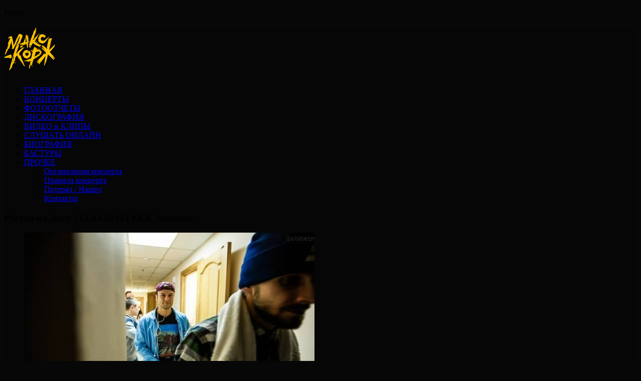

--- FILE ---
content_type: text/html; charset=UTF-8
request_url: https://maxkorzh.by/galleries/rostov-13-03-2015/
body_size: 11096
content:
<!DOCTYPE html>
<html dir="ltr" lang="ru-RU" prefix="og: https://ogp.me/ns#">
<head>
	<meta charset="UTF-8">
	<meta name="viewport" content="width=device-width, initial-scale=1, maximum-scale=1">
	<title>Ростов-на-Дону | 13.03.2015 | КСК Экспресс | maxkorzh.by</title>
	<style>img:is([sizes="auto" i], [sizes^="auto," i]) { contain-intrinsic-size: 3000px 1500px }</style>
	
		<!-- All in One SEO 4.9.3 - aioseo.com -->
	<meta name="robots" content="max-image-preview:large" />
	<meta name="google-site-verification" content="google8d5a06408c33e27b" />
	<meta name="yandex-verification" content="fb249e64ecc4a115" />
	<link rel="canonical" href="https://maxkorzh.by/galleries/rostov-13-03-2015/" />
	<meta name="generator" content="All in One SEO (AIOSEO) 4.9.3" />
		<meta property="og:locale" content="ru_RU" />
		<meta property="og:site_name" content="maxkorzh.by" />
		<meta property="og:type" content="article" />
		<meta property="og:title" content="Ростов-на-Дону | 13.03.2015 | КСК Экспресс | maxkorzh.by" />
		<meta property="og:url" content="https://maxkorzh.by/galleries/rostov-13-03-2015/" />
		<meta property="fb:app_id" content="797892056972593" />
		<meta property="fb:admins" content="1515976668616522" />
		<meta property="og:image" content="https://maxkorzh.by/wp-content/uploads/2015/04/rostov-13.03.2015-65.jpg" />
		<meta property="og:image:secure_url" content="https://maxkorzh.by/wp-content/uploads/2015/04/rostov-13.03.2015-65.jpg" />
		<meta property="og:image:width" content="750" />
		<meta property="og:image:height" content="422" />
		<meta property="article:published_time" content="2015-04-17T17:17:34+00:00" />
		<meta property="article:modified_time" content="2015-04-17T17:17:49+00:00" />
		<meta property="article:publisher" content="https://www.facebook.com/maxkorzhmus" />
		<meta name="twitter:card" content="summary" />
		<meta name="twitter:site" content="@maxkorzh_by" />
		<meta name="twitter:title" content="Ростов-на-Дону | 13.03.2015 | КСК Экспресс | maxkorzh.by" />
		<meta name="twitter:image" content="https://maxkorzh.by/wp-content/uploads/2015/04/rostov-13.03.2015-65.jpg" />
		<script type="application/ld+json" class="aioseo-schema">
			{"@context":"https:\/\/schema.org","@graph":[{"@type":"BreadcrumbList","@id":"https:\/\/maxkorzh.by\/galleries\/rostov-13-03-2015\/#breadcrumblist","itemListElement":[{"@type":"ListItem","@id":"https:\/\/maxkorzh.by#listItem","position":1,"name":"Home","item":"https:\/\/maxkorzh.by","nextItem":{"@type":"ListItem","@id":"https:\/\/maxkorzh.by\/galleries\/#listItem","name":"Galleries"}},{"@type":"ListItem","@id":"https:\/\/maxkorzh.by\/galleries\/#listItem","position":2,"name":"Galleries","item":"https:\/\/maxkorzh.by\/galleries\/","nextItem":{"@type":"ListItem","@id":"https:\/\/maxkorzh.by\/gallery-category\/russia\/#listItem","name":"\u0420\u043e\u0441\u0441\u0438\u044f"},"previousItem":{"@type":"ListItem","@id":"https:\/\/maxkorzh.by#listItem","name":"Home"}},{"@type":"ListItem","@id":"https:\/\/maxkorzh.by\/gallery-category\/russia\/#listItem","position":3,"name":"\u0420\u043e\u0441\u0441\u0438\u044f","item":"https:\/\/maxkorzh.by\/gallery-category\/russia\/","nextItem":{"@type":"ListItem","@id":"https:\/\/maxkorzh.by\/galleries\/rostov-13-03-2015\/#listItem","name":"\u0420\u043e\u0441\u0442\u043e\u0432-\u043d\u0430-\u0414\u043e\u043d\u0443 | 13.03.2015 | \u041a\u0421\u041a \u042d\u043a\u0441\u043f\u0440\u0435\u0441\u0441"},"previousItem":{"@type":"ListItem","@id":"https:\/\/maxkorzh.by\/galleries\/#listItem","name":"Galleries"}},{"@type":"ListItem","@id":"https:\/\/maxkorzh.by\/galleries\/rostov-13-03-2015\/#listItem","position":4,"name":"\u0420\u043e\u0441\u0442\u043e\u0432-\u043d\u0430-\u0414\u043e\u043d\u0443 | 13.03.2015 | \u041a\u0421\u041a \u042d\u043a\u0441\u043f\u0440\u0435\u0441\u0441","previousItem":{"@type":"ListItem","@id":"https:\/\/maxkorzh.by\/gallery-category\/russia\/#listItem","name":"\u0420\u043e\u0441\u0441\u0438\u044f"}}]},{"@type":"Organization","@id":"https:\/\/maxkorzh.by\/#organization","name":"maxkorzh.by","url":"https:\/\/maxkorzh.by\/","sameAs":["https:\/\/www.instagram.com\/maxkorzh_by","https:\/\/soundcloud.com\/tsimashei"]},{"@type":"WebPage","@id":"https:\/\/maxkorzh.by\/galleries\/rostov-13-03-2015\/#webpage","url":"https:\/\/maxkorzh.by\/galleries\/rostov-13-03-2015\/","name":"\u0420\u043e\u0441\u0442\u043e\u0432-\u043d\u0430-\u0414\u043e\u043d\u0443 | 13.03.2015 | \u041a\u0421\u041a \u042d\u043a\u0441\u043f\u0440\u0435\u0441\u0441 | maxkorzh.by","inLanguage":"ru-RU","isPartOf":{"@id":"https:\/\/maxkorzh.by\/#website"},"breadcrumb":{"@id":"https:\/\/maxkorzh.by\/galleries\/rostov-13-03-2015\/#breadcrumblist"},"image":{"@type":"ImageObject","url":"https:\/\/maxkorzh.by\/wp-content\/uploads\/2015\/04\/rostov-13.03.2015-65.jpg","@id":"https:\/\/maxkorzh.by\/galleries\/rostov-13-03-2015\/#mainImage","width":750,"height":422},"primaryImageOfPage":{"@id":"https:\/\/maxkorzh.by\/galleries\/rostov-13-03-2015\/#mainImage"},"datePublished":"2015-04-17T17:17:34+03:00","dateModified":"2015-04-17T17:17:49+03:00"},{"@type":"WebSite","@id":"https:\/\/maxkorzh.by\/#website","url":"https:\/\/maxkorzh.by\/","name":"maxkorzh.by","inLanguage":"ru-RU","publisher":{"@id":"https:\/\/maxkorzh.by\/#organization"}}]}
		</script>
		<!-- All in One SEO -->

<link rel='dns-prefetch' href='//maps.googleapis.com' />
<link rel='dns-prefetch' href='//fonts.googleapis.com' />
<script type="text/javascript">
/* <![CDATA[ */
window._wpemojiSettings = {"baseUrl":"https:\/\/s.w.org\/images\/core\/emoji\/16.0.1\/72x72\/","ext":".png","svgUrl":"https:\/\/s.w.org\/images\/core\/emoji\/16.0.1\/svg\/","svgExt":".svg","source":{"concatemoji":"https:\/\/maxkorzh.by\/wp-includes\/js\/wp-emoji-release.min.js?ver=4f178c95a87930cf8257ec77b50611e4"}};
/*! This file is auto-generated */
!function(s,n){var o,i,e;function c(e){try{var t={supportTests:e,timestamp:(new Date).valueOf()};sessionStorage.setItem(o,JSON.stringify(t))}catch(e){}}function p(e,t,n){e.clearRect(0,0,e.canvas.width,e.canvas.height),e.fillText(t,0,0);var t=new Uint32Array(e.getImageData(0,0,e.canvas.width,e.canvas.height).data),a=(e.clearRect(0,0,e.canvas.width,e.canvas.height),e.fillText(n,0,0),new Uint32Array(e.getImageData(0,0,e.canvas.width,e.canvas.height).data));return t.every(function(e,t){return e===a[t]})}function u(e,t){e.clearRect(0,0,e.canvas.width,e.canvas.height),e.fillText(t,0,0);for(var n=e.getImageData(16,16,1,1),a=0;a<n.data.length;a++)if(0!==n.data[a])return!1;return!0}function f(e,t,n,a){switch(t){case"flag":return n(e,"\ud83c\udff3\ufe0f\u200d\u26a7\ufe0f","\ud83c\udff3\ufe0f\u200b\u26a7\ufe0f")?!1:!n(e,"\ud83c\udde8\ud83c\uddf6","\ud83c\udde8\u200b\ud83c\uddf6")&&!n(e,"\ud83c\udff4\udb40\udc67\udb40\udc62\udb40\udc65\udb40\udc6e\udb40\udc67\udb40\udc7f","\ud83c\udff4\u200b\udb40\udc67\u200b\udb40\udc62\u200b\udb40\udc65\u200b\udb40\udc6e\u200b\udb40\udc67\u200b\udb40\udc7f");case"emoji":return!a(e,"\ud83e\udedf")}return!1}function g(e,t,n,a){var r="undefined"!=typeof WorkerGlobalScope&&self instanceof WorkerGlobalScope?new OffscreenCanvas(300,150):s.createElement("canvas"),o=r.getContext("2d",{willReadFrequently:!0}),i=(o.textBaseline="top",o.font="600 32px Arial",{});return e.forEach(function(e){i[e]=t(o,e,n,a)}),i}function t(e){var t=s.createElement("script");t.src=e,t.defer=!0,s.head.appendChild(t)}"undefined"!=typeof Promise&&(o="wpEmojiSettingsSupports",i=["flag","emoji"],n.supports={everything:!0,everythingExceptFlag:!0},e=new Promise(function(e){s.addEventListener("DOMContentLoaded",e,{once:!0})}),new Promise(function(t){var n=function(){try{var e=JSON.parse(sessionStorage.getItem(o));if("object"==typeof e&&"number"==typeof e.timestamp&&(new Date).valueOf()<e.timestamp+604800&&"object"==typeof e.supportTests)return e.supportTests}catch(e){}return null}();if(!n){if("undefined"!=typeof Worker&&"undefined"!=typeof OffscreenCanvas&&"undefined"!=typeof URL&&URL.createObjectURL&&"undefined"!=typeof Blob)try{var e="postMessage("+g.toString()+"("+[JSON.stringify(i),f.toString(),p.toString(),u.toString()].join(",")+"));",a=new Blob([e],{type:"text/javascript"}),r=new Worker(URL.createObjectURL(a),{name:"wpTestEmojiSupports"});return void(r.onmessage=function(e){c(n=e.data),r.terminate(),t(n)})}catch(e){}c(n=g(i,f,p,u))}t(n)}).then(function(e){for(var t in e)n.supports[t]=e[t],n.supports.everything=n.supports.everything&&n.supports[t],"flag"!==t&&(n.supports.everythingExceptFlag=n.supports.everythingExceptFlag&&n.supports[t]);n.supports.everythingExceptFlag=n.supports.everythingExceptFlag&&!n.supports.flag,n.DOMReady=!1,n.readyCallback=function(){n.DOMReady=!0}}).then(function(){return e}).then(function(){var e;n.supports.everything||(n.readyCallback(),(e=n.source||{}).concatemoji?t(e.concatemoji):e.wpemoji&&e.twemoji&&(t(e.twemoji),t(e.wpemoji)))}))}((window,document),window._wpemojiSettings);
/* ]]> */
</script>
<style id='wp-emoji-styles-inline-css' type='text/css'>

	img.wp-smiley, img.emoji {
		display: inline !important;
		border: none !important;
		box-shadow: none !important;
		height: 1em !important;
		width: 1em !important;
		margin: 0 0.07em !important;
		vertical-align: -0.1em !important;
		background: none !important;
		padding: 0 !important;
	}
</style>
<link rel='stylesheet' id='wp-block-library-css' href='https://maxkorzh.by/wp-includes/css/dist/block-library/style.min.css?ver=4f178c95a87930cf8257ec77b50611e4' type='text/css' media='all' />
<style id='classic-theme-styles-inline-css' type='text/css'>
/*! This file is auto-generated */
.wp-block-button__link{color:#fff;background-color:#32373c;border-radius:9999px;box-shadow:none;text-decoration:none;padding:calc(.667em + 2px) calc(1.333em + 2px);font-size:1.125em}.wp-block-file__button{background:#32373c;color:#fff;text-decoration:none}
</style>
<link rel='stylesheet' id='aioseo/css/src/vue/standalone/blocks/table-of-contents/global.scss-css' href='https://maxkorzh.by/wp-content/plugins/all-in-one-seo-pack/dist/Lite/assets/css/table-of-contents/global.e90f6d47.css?ver=4.9.3' type='text/css' media='all' />
<style id='global-styles-inline-css' type='text/css'>
:root{--wp--preset--aspect-ratio--square: 1;--wp--preset--aspect-ratio--4-3: 4/3;--wp--preset--aspect-ratio--3-4: 3/4;--wp--preset--aspect-ratio--3-2: 3/2;--wp--preset--aspect-ratio--2-3: 2/3;--wp--preset--aspect-ratio--16-9: 16/9;--wp--preset--aspect-ratio--9-16: 9/16;--wp--preset--color--black: #000000;--wp--preset--color--cyan-bluish-gray: #abb8c3;--wp--preset--color--white: #ffffff;--wp--preset--color--pale-pink: #f78da7;--wp--preset--color--vivid-red: #cf2e2e;--wp--preset--color--luminous-vivid-orange: #ff6900;--wp--preset--color--luminous-vivid-amber: #fcb900;--wp--preset--color--light-green-cyan: #7bdcb5;--wp--preset--color--vivid-green-cyan: #00d084;--wp--preset--color--pale-cyan-blue: #8ed1fc;--wp--preset--color--vivid-cyan-blue: #0693e3;--wp--preset--color--vivid-purple: #9b51e0;--wp--preset--gradient--vivid-cyan-blue-to-vivid-purple: linear-gradient(135deg,rgba(6,147,227,1) 0%,rgb(155,81,224) 100%);--wp--preset--gradient--light-green-cyan-to-vivid-green-cyan: linear-gradient(135deg,rgb(122,220,180) 0%,rgb(0,208,130) 100%);--wp--preset--gradient--luminous-vivid-amber-to-luminous-vivid-orange: linear-gradient(135deg,rgba(252,185,0,1) 0%,rgba(255,105,0,1) 100%);--wp--preset--gradient--luminous-vivid-orange-to-vivid-red: linear-gradient(135deg,rgba(255,105,0,1) 0%,rgb(207,46,46) 100%);--wp--preset--gradient--very-light-gray-to-cyan-bluish-gray: linear-gradient(135deg,rgb(238,238,238) 0%,rgb(169,184,195) 100%);--wp--preset--gradient--cool-to-warm-spectrum: linear-gradient(135deg,rgb(74,234,220) 0%,rgb(151,120,209) 20%,rgb(207,42,186) 40%,rgb(238,44,130) 60%,rgb(251,105,98) 80%,rgb(254,248,76) 100%);--wp--preset--gradient--blush-light-purple: linear-gradient(135deg,rgb(255,206,236) 0%,rgb(152,150,240) 100%);--wp--preset--gradient--blush-bordeaux: linear-gradient(135deg,rgb(254,205,165) 0%,rgb(254,45,45) 50%,rgb(107,0,62) 100%);--wp--preset--gradient--luminous-dusk: linear-gradient(135deg,rgb(255,203,112) 0%,rgb(199,81,192) 50%,rgb(65,88,208) 100%);--wp--preset--gradient--pale-ocean: linear-gradient(135deg,rgb(255,245,203) 0%,rgb(182,227,212) 50%,rgb(51,167,181) 100%);--wp--preset--gradient--electric-grass: linear-gradient(135deg,rgb(202,248,128) 0%,rgb(113,206,126) 100%);--wp--preset--gradient--midnight: linear-gradient(135deg,rgb(2,3,129) 0%,rgb(40,116,252) 100%);--wp--preset--font-size--small: 13px;--wp--preset--font-size--medium: 20px;--wp--preset--font-size--large: 36px;--wp--preset--font-size--x-large: 42px;--wp--preset--spacing--20: 0.44rem;--wp--preset--spacing--30: 0.67rem;--wp--preset--spacing--40: 1rem;--wp--preset--spacing--50: 1.5rem;--wp--preset--spacing--60: 2.25rem;--wp--preset--spacing--70: 3.38rem;--wp--preset--spacing--80: 5.06rem;--wp--preset--shadow--natural: 6px 6px 9px rgba(0, 0, 0, 0.2);--wp--preset--shadow--deep: 12px 12px 50px rgba(0, 0, 0, 0.4);--wp--preset--shadow--sharp: 6px 6px 0px rgba(0, 0, 0, 0.2);--wp--preset--shadow--outlined: 6px 6px 0px -3px rgba(255, 255, 255, 1), 6px 6px rgba(0, 0, 0, 1);--wp--preset--shadow--crisp: 6px 6px 0px rgba(0, 0, 0, 1);}:where(.is-layout-flex){gap: 0.5em;}:where(.is-layout-grid){gap: 0.5em;}body .is-layout-flex{display: flex;}.is-layout-flex{flex-wrap: wrap;align-items: center;}.is-layout-flex > :is(*, div){margin: 0;}body .is-layout-grid{display: grid;}.is-layout-grid > :is(*, div){margin: 0;}:where(.wp-block-columns.is-layout-flex){gap: 2em;}:where(.wp-block-columns.is-layout-grid){gap: 2em;}:where(.wp-block-post-template.is-layout-flex){gap: 1.25em;}:where(.wp-block-post-template.is-layout-grid){gap: 1.25em;}.has-black-color{color: var(--wp--preset--color--black) !important;}.has-cyan-bluish-gray-color{color: var(--wp--preset--color--cyan-bluish-gray) !important;}.has-white-color{color: var(--wp--preset--color--white) !important;}.has-pale-pink-color{color: var(--wp--preset--color--pale-pink) !important;}.has-vivid-red-color{color: var(--wp--preset--color--vivid-red) !important;}.has-luminous-vivid-orange-color{color: var(--wp--preset--color--luminous-vivid-orange) !important;}.has-luminous-vivid-amber-color{color: var(--wp--preset--color--luminous-vivid-amber) !important;}.has-light-green-cyan-color{color: var(--wp--preset--color--light-green-cyan) !important;}.has-vivid-green-cyan-color{color: var(--wp--preset--color--vivid-green-cyan) !important;}.has-pale-cyan-blue-color{color: var(--wp--preset--color--pale-cyan-blue) !important;}.has-vivid-cyan-blue-color{color: var(--wp--preset--color--vivid-cyan-blue) !important;}.has-vivid-purple-color{color: var(--wp--preset--color--vivid-purple) !important;}.has-black-background-color{background-color: var(--wp--preset--color--black) !important;}.has-cyan-bluish-gray-background-color{background-color: var(--wp--preset--color--cyan-bluish-gray) !important;}.has-white-background-color{background-color: var(--wp--preset--color--white) !important;}.has-pale-pink-background-color{background-color: var(--wp--preset--color--pale-pink) !important;}.has-vivid-red-background-color{background-color: var(--wp--preset--color--vivid-red) !important;}.has-luminous-vivid-orange-background-color{background-color: var(--wp--preset--color--luminous-vivid-orange) !important;}.has-luminous-vivid-amber-background-color{background-color: var(--wp--preset--color--luminous-vivid-amber) !important;}.has-light-green-cyan-background-color{background-color: var(--wp--preset--color--light-green-cyan) !important;}.has-vivid-green-cyan-background-color{background-color: var(--wp--preset--color--vivid-green-cyan) !important;}.has-pale-cyan-blue-background-color{background-color: var(--wp--preset--color--pale-cyan-blue) !important;}.has-vivid-cyan-blue-background-color{background-color: var(--wp--preset--color--vivid-cyan-blue) !important;}.has-vivid-purple-background-color{background-color: var(--wp--preset--color--vivid-purple) !important;}.has-black-border-color{border-color: var(--wp--preset--color--black) !important;}.has-cyan-bluish-gray-border-color{border-color: var(--wp--preset--color--cyan-bluish-gray) !important;}.has-white-border-color{border-color: var(--wp--preset--color--white) !important;}.has-pale-pink-border-color{border-color: var(--wp--preset--color--pale-pink) !important;}.has-vivid-red-border-color{border-color: var(--wp--preset--color--vivid-red) !important;}.has-luminous-vivid-orange-border-color{border-color: var(--wp--preset--color--luminous-vivid-orange) !important;}.has-luminous-vivid-amber-border-color{border-color: var(--wp--preset--color--luminous-vivid-amber) !important;}.has-light-green-cyan-border-color{border-color: var(--wp--preset--color--light-green-cyan) !important;}.has-vivid-green-cyan-border-color{border-color: var(--wp--preset--color--vivid-green-cyan) !important;}.has-pale-cyan-blue-border-color{border-color: var(--wp--preset--color--pale-cyan-blue) !important;}.has-vivid-cyan-blue-border-color{border-color: var(--wp--preset--color--vivid-cyan-blue) !important;}.has-vivid-purple-border-color{border-color: var(--wp--preset--color--vivid-purple) !important;}.has-vivid-cyan-blue-to-vivid-purple-gradient-background{background: var(--wp--preset--gradient--vivid-cyan-blue-to-vivid-purple) !important;}.has-light-green-cyan-to-vivid-green-cyan-gradient-background{background: var(--wp--preset--gradient--light-green-cyan-to-vivid-green-cyan) !important;}.has-luminous-vivid-amber-to-luminous-vivid-orange-gradient-background{background: var(--wp--preset--gradient--luminous-vivid-amber-to-luminous-vivid-orange) !important;}.has-luminous-vivid-orange-to-vivid-red-gradient-background{background: var(--wp--preset--gradient--luminous-vivid-orange-to-vivid-red) !important;}.has-very-light-gray-to-cyan-bluish-gray-gradient-background{background: var(--wp--preset--gradient--very-light-gray-to-cyan-bluish-gray) !important;}.has-cool-to-warm-spectrum-gradient-background{background: var(--wp--preset--gradient--cool-to-warm-spectrum) !important;}.has-blush-light-purple-gradient-background{background: var(--wp--preset--gradient--blush-light-purple) !important;}.has-blush-bordeaux-gradient-background{background: var(--wp--preset--gradient--blush-bordeaux) !important;}.has-luminous-dusk-gradient-background{background: var(--wp--preset--gradient--luminous-dusk) !important;}.has-pale-ocean-gradient-background{background: var(--wp--preset--gradient--pale-ocean) !important;}.has-electric-grass-gradient-background{background: var(--wp--preset--gradient--electric-grass) !important;}.has-midnight-gradient-background{background: var(--wp--preset--gradient--midnight) !important;}.has-small-font-size{font-size: var(--wp--preset--font-size--small) !important;}.has-medium-font-size{font-size: var(--wp--preset--font-size--medium) !important;}.has-large-font-size{font-size: var(--wp--preset--font-size--large) !important;}.has-x-large-font-size{font-size: var(--wp--preset--font-size--x-large) !important;}
:where(.wp-block-post-template.is-layout-flex){gap: 1.25em;}:where(.wp-block-post-template.is-layout-grid){gap: 1.25em;}
:where(.wp-block-columns.is-layout-flex){gap: 2em;}:where(.wp-block-columns.is-layout-grid){gap: 2em;}
:root :where(.wp-block-pullquote){font-size: 1.5em;line-height: 1.6;}
</style>
<link rel='stylesheet' id='cisc-shortcodes-css' href='https://maxkorzh.by/wp-content/plugins/cssigniter-shortcodes/src/style.min.css?ver=2.4.2' type='text/css' media='all' />
<link rel='stylesheet' id='font-awesome-css' href='https://maxkorzh.by/wp-content/plugins/cssigniter-shortcodes/src/css/font-awesome.min.css?ver=4.7.0' type='text/css' media='all' />
<link rel='stylesheet' id='tiny-slider-css' href='https://maxkorzh.by/wp-content/plugins/cssigniter-shortcodes/src/vendor/tiny-slider/tiny-slider.min.css?ver=2.9.3' type='text/css' media='all' />
<link crossorigin="anonymous" rel='stylesheet' id='google-font-lato-poppins-css' href='//fonts.googleapis.com/css?family=Lato%3A400%2C700%2C900%2C400italic%7CPoppins%3A300%2C500%2C700&#038;ver=4f178c95a87930cf8257ec77b50611e4' type='text/css' media='all' />
<link rel='stylesheet' id='flexslider-css' href='https://maxkorzh.by/wp-content/themes/maxkorzh2/css/flexslider.css?ver=4f178c95a87930cf8257ec77b50611e4' type='text/css' media='all' />
<link rel='stylesheet' id='magnific-css' href='https://maxkorzh.by/wp-content/themes/maxkorzh2/css/magnific.css?ver=4f178c95a87930cf8257ec77b50611e4' type='text/css' media='all' />
<link rel='stylesheet' id='mmenu-css' href='https://maxkorzh.by/wp-content/themes/maxkorzh2/css/mmenu.css?ver=4f178c95a87930cf8257ec77b50611e4' type='text/css' media='all' />
<link rel='stylesheet' id='mediaelement-css' href='https://maxkorzh.by/wp-includes/js/mediaelement/mediaelementplayer-legacy.min.css?ver=4.2.17' type='text/css' media='all' />
<link rel='stylesheet' id='wp-mediaelement-css' href='https://maxkorzh.by/wp-includes/js/mediaelement/wp-mediaelement.min.css?ver=4f178c95a87930cf8257ec77b50611e4' type='text/css' media='all' />
<link rel='stylesheet' id='ci-base-css' href='https://maxkorzh.by/wp-content/themes/maxkorzh2/css/base.css?ver=4f178c95a87930cf8257ec77b50611e4' type='text/css' media='all' />
<link rel='stylesheet' id='dashicons-css' href='https://maxkorzh.by/wp-includes/css/dashicons.min.css?ver=4f178c95a87930cf8257ec77b50611e4' type='text/css' media='all' />
<link rel='stylesheet' id='ci-style-css' href='https://maxkorzh.by/wp-content/themes/maxkorzh2/style.css?ver=5.2' type='text/css' media='all' />
<style id='ci-style-inline-css' type='text/css'>
.section-title-wrap .section-title{background-repeat: no-repeat;} 
.section-title-wrap .section-title { }
</style>
<link rel='stylesheet' id='ci-color-scheme-css' href='https://maxkorzh.by/wp-content/themes/maxkorzh2/colors/modern_default.css?ver=4f178c95a87930cf8257ec77b50611e4' type='text/css' media='all' />
<script type="text/javascript" src="//maps.googleapis.com/maps/api/js?v=3&amp;key=AIzaSyBUTs-qC4birt1nu_fJuxRuXQxVml2kwbU&amp;ver=2.4.2" id="cisc-google-maps-js"></script>
<script type="text/javascript" src="https://maxkorzh.by/wp-includes/js/jquery/jquery.min.js?ver=3.7.1" id="jquery-core-js"></script>
<script type="text/javascript" src="https://maxkorzh.by/wp-includes/js/jquery/jquery-migrate.min.js?ver=3.4.1" id="jquery-migrate-js"></script>
<link rel="https://api.w.org/" href="https://maxkorzh.by/wp-json/" /><link rel="EditURI" type="application/rsd+xml" title="RSD" href="https://maxkorzh.by/xmlrpc.php?rsd" />

<link rel='shortlink' href='https://maxkorzh.by/?p=2431' />
<link rel="alternate" title="oEmbed (JSON)" type="application/json+oembed" href="https://maxkorzh.by/wp-json/oembed/1.0/embed?url=https%3A%2F%2Fmaxkorzh.by%2Fgalleries%2Frostov-13-03-2015%2F" />
<link rel="alternate" title="oEmbed (XML)" type="text/xml+oembed" href="https://maxkorzh.by/wp-json/oembed/1.0/embed?url=https%3A%2F%2Fmaxkorzh.by%2Fgalleries%2Frostov-13-03-2015%2F&#038;format=xml" />
<script>
  (function(i,s,o,g,r,a,m){i['GoogleAnalyticsObject']=r;i[r]=i[r]||function(){
  (i[r].q=i[r].q||[]).push(arguments)},i[r].l=1*new Date();a=s.createElement(o),
  m=s.getElementsByTagName(o)[0];a.async=1;a.src=g;m.parentNode.insertBefore(a,m)
  })(window,document,'script','//www.google-analytics.com/analytics.js','ga');

  ga('create', 'UA-48428103-1', 'auto');
  ga('send', 'pageview');

</script>

<!-- Yandex.Metrika counter --> <script type="text/javascript" > (function(m,e,t,r,i,k,a){m[i]=m[i]||function(){(m[i].a=m[i].a||[]).push(arguments)}; m[i].l=1*new Date();k=e.createElement(t),a=e.getElementsByTagName(t)[0],k.async=1,k.src=r,a.parentNode.insertBefore(k,a)}) (window, document, "script", "https://mc.yandex.ru/metrika/tag.js", "ym"); ym(24120787, "init", { clickmap:true, trackLinks:true, accurateTrackBounce:true }); </script> <noscript><div><img src="https://mc.yandex.ru/watch/24120787" style="position:absolute; left:-9999px;" alt="" /></div></noscript> <!-- /Yandex.Metrika counter --><link rel="alternate" type="application/rss+xml" title="maxkorzh.by RSS Feed" href="http://feeds.feedburner.com/maxkorzh_by" /><link rel="pingback" href="https://maxkorzh.by/xmlrpc.php" />

<!-- EventON Version -->
<meta name="generator" content="EventON 2.6.17" />

<link rel="amphtml" href="https://maxkorzh.by/galleries/rostov-13-03-2015/amp/"><link rel="icon" href="https://maxkorzh.by/wp-content/uploads/2019/03/cropped-logo2-32x32.png" sizes="32x32" />
<link rel="icon" href="https://maxkorzh.by/wp-content/uploads/2019/03/cropped-logo2-192x192.png" sizes="192x192" />
<link rel="apple-touch-icon" href="https://maxkorzh.by/wp-content/uploads/2019/03/cropped-logo2-180x180.png" />
<meta name="msapplication-TileImage" content="https://maxkorzh.by/wp-content/uploads/2019/03/cropped-logo2-270x270.png" />
				<style type="text/css">
					body{background-color: #070707;background-repeat: repeat;background-image: none;} 				</style>
						<style type="text/css">
				.container, #footer-wrap > .container { background: rgba(0, 0, 0,0.1); }
			</style>
			
</head>


<body class="wp-singular cpt_galleries-template-default single single-cpt_galleries postid-2431 wp-theme-maxkorzh2 ci-muzak ci-muzak-5-2 ci-scheme-modern_default ci-dark-scheme">

	<div id="mobile-bar">
	<a class="menu-trigger" href="#mobilemenu"><i class="fa fa-bars"></i></a>
	<p class="mob-title">Меню</p>
</div>


	<div id="page">
		<div class="container">
			<header id="header">
				<div class="row row-table">
					<div class="col-md-3 col-sm-5 col-xs-12">
						<div id="logo" class="imglogo">
							<h1><a href="https://maxkorzh.by/"><img src="http://maxkorzh.by/wp-content/uploads/2019/03/logo.png" alt="maxkorzh.by"  /></a></h1>													</div>
					</div>

					<div class="col-md-9 col-sm-7 col-xs-12">
						
					</div>
				</div>

								<div class="row">
					<div class="col-xs-12">
						<nav id="nav" class="nav">
	<ul id="navigation" class="navigation group"><li id="menu-item-233" class="menu-item menu-item-type-post_type menu-item-object-page menu-item-home menu-item-233"><a href="https://maxkorzh.by/">ГЛАВНАЯ</a></li>
<li id="menu-item-228" class="menu-item menu-item-type-post_type menu-item-object-page menu-item-228"><a href="https://maxkorzh.by/events/">КОНЦЕРТЫ</a></li>
<li id="menu-item-322" class="menu-item menu-item-type-post_type menu-item-object-page menu-item-322"><a href="https://maxkorzh.by/galleries/">ФОТООТЧЕТЫ</a></li>
<li id="menu-item-269" class="menu-item menu-item-type-post_type menu-item-object-page menu-item-269"><a href="https://maxkorzh.by/audio/">ДИСКОГРАФИЯ</a></li>
<li id="menu-item-323" class="menu-item menu-item-type-post_type menu-item-object-page menu-item-323"><a href="https://maxkorzh.by/videos/">ВИДЕО и КЛИПЫ</a></li>
<li id="menu-item-6068" class="menu-item menu-item-type-post_type menu-item-object-page menu-item-6068"><a href="https://maxkorzh.by/slushat-vse-albomy-online/">СЛУШАТЬ ОНЛАЙН</a></li>
<li id="menu-item-4395" class="menu-item menu-item-type-post_type menu-item-object-page menu-item-4395"><a href="https://maxkorzh.by/artists/">БИОГРАФИЯ</a></li>
<li id="menu-item-11784" class="menu-item menu-item-type-post_type menu-item-object-page menu-item-11784"><a href="https://maxkorzh.by/bus-tour/">БАСТУРЫ</a></li>
<li id="menu-item-12753" class="menu-item menu-item-type-custom menu-item-object-custom menu-item-has-children menu-item-12753"><a href="#">ПРОЧЕЕ</a>
<ul class="sub-menu">
	<li id="menu-item-7399" class="menu-item menu-item-type-post_type menu-item-object-page menu-item-7399"><a href="https://maxkorzh.by/organizacija-koncertov/">Организация концерта</a></li>
	<li id="menu-item-7998" class="menu-item menu-item-type-post_type menu-item-object-page menu-item-7998"><a href="https://maxkorzh.by/pravila-koncerta/">Правила концерта</a></li>
	<li id="menu-item-6268" class="menu-item menu-item-type-post_type menu-item-object-page menu-item-6268"><a href="https://maxkorzh.by/poterjal-nashel/">Потерял / Нашел</a></li>
	<li id="menu-item-6349" class="menu-item menu-item-type-post_type menu-item-object-page menu-item-6349"><a href="https://maxkorzh.by/contact/">Контакты</a></li>
</ul>
</li>
</ul>	
</nav>					</div>
				</div>
				
				<div id="mobilemenu"></div>

			</header><!-- /header -->	


<div class="row section-title-wrap section-title-no-top-radius">
	<div class="col-xs-12">
					<h3 class="section-title">Ростов-на-Дону | 13.03.2015 | КСК Экспресс</h3>
			</div>
</div>

<div class="row">

	<ol class="listing group">
		<li class="col-md-4 col-sm-6"><div class="list-item"><a href="https://maxkorzh.by/wp-content/uploads/2015/04/rostov-13.03.2015-1.jpg" class="overlay-link ci-lightbox"><img width="580" height="350" src="https://maxkorzh.by/wp-content/uploads/2015/04/rostov-13.03.2015-1-580x350.jpg" class="attachment-post-thumbnail size-post-thumbnail" alt="" title="rostov 13.03.2015-1" decoding="async" fetchpriority="high" /><div class="overlay icon-zoom"></div></a></div></li><li class="col-md-4 col-sm-6"><div class="list-item"><a href="https://maxkorzh.by/wp-content/uploads/2015/04/rostov-13.03.2015-2.jpg" class="overlay-link ci-lightbox"><img width="580" height="350" src="https://maxkorzh.by/wp-content/uploads/2015/04/rostov-13.03.2015-2-580x350.jpg" class="attachment-post-thumbnail size-post-thumbnail" alt="" title="rostov 13.03.2015-2" decoding="async" /><div class="overlay icon-zoom"></div></a></div></li><li class="col-md-4 col-sm-6"><div class="list-item"><a href="https://maxkorzh.by/wp-content/uploads/2015/04/rostov-13.03.2015-3.jpg" class="overlay-link ci-lightbox"><img width="580" height="350" src="https://maxkorzh.by/wp-content/uploads/2015/04/rostov-13.03.2015-3-580x350.jpg" class="attachment-post-thumbnail size-post-thumbnail" alt="" title="rostov 13.03.2015-3" decoding="async" /><div class="overlay icon-zoom"></div></a></div></li><li class="col-md-4 col-sm-6"><div class="list-item"><a href="https://maxkorzh.by/wp-content/uploads/2015/04/rostov-13.03.2015-4.jpg" class="overlay-link ci-lightbox"><img width="580" height="350" src="https://maxkorzh.by/wp-content/uploads/2015/04/rostov-13.03.2015-4-580x350.jpg" class="attachment-post-thumbnail size-post-thumbnail" alt="" title="rostov 13.03.2015-4" decoding="async" loading="lazy" /><div class="overlay icon-zoom"></div></a></div></li><li class="col-md-4 col-sm-6"><div class="list-item"><a href="https://maxkorzh.by/wp-content/uploads/2015/04/rostov-13.03.2015-5.jpg" class="overlay-link ci-lightbox"><img width="580" height="350" src="https://maxkorzh.by/wp-content/uploads/2015/04/rostov-13.03.2015-5-580x350.jpg" class="attachment-post-thumbnail size-post-thumbnail" alt="" title="rostov 13.03.2015-5" decoding="async" loading="lazy" /><div class="overlay icon-zoom"></div></a></div></li><li class="col-md-4 col-sm-6"><div class="list-item"><a href="https://maxkorzh.by/wp-content/uploads/2015/04/rostov-13.03.2015-6.jpg" class="overlay-link ci-lightbox"><img width="580" height="350" src="https://maxkorzh.by/wp-content/uploads/2015/04/rostov-13.03.2015-6-580x350.jpg" class="attachment-post-thumbnail size-post-thumbnail" alt="" title="rostov 13.03.2015-6" decoding="async" loading="lazy" /><div class="overlay icon-zoom"></div></a></div></li><li class="col-md-4 col-sm-6"><div class="list-item"><a href="https://maxkorzh.by/wp-content/uploads/2015/04/rostov-13.03.2015-7.jpg" class="overlay-link ci-lightbox"><img width="580" height="350" src="https://maxkorzh.by/wp-content/uploads/2015/04/rostov-13.03.2015-7-580x350.jpg" class="attachment-post-thumbnail size-post-thumbnail" alt="" title="rostov 13.03.2015-7" decoding="async" loading="lazy" /><div class="overlay icon-zoom"></div></a></div></li><li class="col-md-4 col-sm-6"><div class="list-item"><a href="https://maxkorzh.by/wp-content/uploads/2015/04/rostov-13.03.2015-8.jpg" class="overlay-link ci-lightbox"><img width="580" height="350" src="https://maxkorzh.by/wp-content/uploads/2015/04/rostov-13.03.2015-8-580x350.jpg" class="attachment-post-thumbnail size-post-thumbnail" alt="" title="rostov 13.03.2015-8" decoding="async" loading="lazy" /><div class="overlay icon-zoom"></div></a></div></li><li class="col-md-4 col-sm-6"><div class="list-item"><a href="https://maxkorzh.by/wp-content/uploads/2015/04/rostov-13.03.2015-9.jpg" class="overlay-link ci-lightbox"><img width="580" height="350" src="https://maxkorzh.by/wp-content/uploads/2015/04/rostov-13.03.2015-9-580x350.jpg" class="attachment-post-thumbnail size-post-thumbnail" alt="" title="rostov 13.03.2015-9" decoding="async" loading="lazy" /><div class="overlay icon-zoom"></div></a></div></li><li class="col-md-4 col-sm-6"><div class="list-item"><a href="https://maxkorzh.by/wp-content/uploads/2015/04/rostov-13.03.2015-10.jpg" class="overlay-link ci-lightbox"><img width="580" height="350" src="https://maxkorzh.by/wp-content/uploads/2015/04/rostov-13.03.2015-10-580x350.jpg" class="attachment-post-thumbnail size-post-thumbnail" alt="" title="rostov 13.03.2015-10" decoding="async" loading="lazy" /><div class="overlay icon-zoom"></div></a></div></li><li class="col-md-4 col-sm-6"><div class="list-item"><a href="https://maxkorzh.by/wp-content/uploads/2015/04/rostov-13.03.2015-11.jpg" class="overlay-link ci-lightbox"><img width="580" height="350" src="https://maxkorzh.by/wp-content/uploads/2015/04/rostov-13.03.2015-11-580x350.jpg" class="attachment-post-thumbnail size-post-thumbnail" alt="" title="rostov 13.03.2015-11" decoding="async" loading="lazy" /><div class="overlay icon-zoom"></div></a></div></li><li class="col-md-4 col-sm-6"><div class="list-item"><a href="https://maxkorzh.by/wp-content/uploads/2015/04/rostov-13.03.2015-12.jpg" class="overlay-link ci-lightbox"><img width="580" height="350" src="https://maxkorzh.by/wp-content/uploads/2015/04/rostov-13.03.2015-12-580x350.jpg" class="attachment-post-thumbnail size-post-thumbnail" alt="" title="rostov 13.03.2015-12" decoding="async" loading="lazy" /><div class="overlay icon-zoom"></div></a></div></li><li class="col-md-4 col-sm-6"><div class="list-item"><a href="https://maxkorzh.by/wp-content/uploads/2015/04/rostov-13.03.2015-13.jpg" class="overlay-link ci-lightbox"><img width="580" height="350" src="https://maxkorzh.by/wp-content/uploads/2015/04/rostov-13.03.2015-13-580x350.jpg" class="attachment-post-thumbnail size-post-thumbnail" alt="" title="rostov 13.03.2015-13" decoding="async" loading="lazy" /><div class="overlay icon-zoom"></div></a></div></li><li class="col-md-4 col-sm-6"><div class="list-item"><a href="https://maxkorzh.by/wp-content/uploads/2015/04/rostov-13.03.2015-14.jpg" class="overlay-link ci-lightbox"><img width="580" height="350" src="https://maxkorzh.by/wp-content/uploads/2015/04/rostov-13.03.2015-14-580x350.jpg" class="attachment-post-thumbnail size-post-thumbnail" alt="" title="rostov 13.03.2015-14" decoding="async" loading="lazy" /><div class="overlay icon-zoom"></div></a></div></li><li class="col-md-4 col-sm-6"><div class="list-item"><a href="https://maxkorzh.by/wp-content/uploads/2015/04/rostov-13.03.2015-15.jpg" class="overlay-link ci-lightbox"><img width="580" height="350" src="https://maxkorzh.by/wp-content/uploads/2015/04/rostov-13.03.2015-15-580x350.jpg" class="attachment-post-thumbnail size-post-thumbnail" alt="" title="rostov 13.03.2015-15" decoding="async" loading="lazy" /><div class="overlay icon-zoom"></div></a></div></li><li class="col-md-4 col-sm-6"><div class="list-item"><a href="https://maxkorzh.by/wp-content/uploads/2015/04/rostov-13.03.2015-16.jpg" class="overlay-link ci-lightbox"><img width="580" height="350" src="https://maxkorzh.by/wp-content/uploads/2015/04/rostov-13.03.2015-16-580x350.jpg" class="attachment-post-thumbnail size-post-thumbnail" alt="" title="rostov 13.03.2015-16" decoding="async" loading="lazy" /><div class="overlay icon-zoom"></div></a></div></li><li class="col-md-4 col-sm-6"><div class="list-item"><a href="https://maxkorzh.by/wp-content/uploads/2015/04/rostov-13.03.2015-17.jpg" class="overlay-link ci-lightbox"><img width="580" height="350" src="https://maxkorzh.by/wp-content/uploads/2015/04/rostov-13.03.2015-17-580x350.jpg" class="attachment-post-thumbnail size-post-thumbnail" alt="" title="rostov 13.03.2015-17" decoding="async" loading="lazy" /><div class="overlay icon-zoom"></div></a></div></li><li class="col-md-4 col-sm-6"><div class="list-item"><a href="https://maxkorzh.by/wp-content/uploads/2015/04/rostov-13.03.2015-18.jpg" class="overlay-link ci-lightbox"><img width="580" height="350" src="https://maxkorzh.by/wp-content/uploads/2015/04/rostov-13.03.2015-18-580x350.jpg" class="attachment-post-thumbnail size-post-thumbnail" alt="" title="rostov 13.03.2015-18" decoding="async" loading="lazy" /><div class="overlay icon-zoom"></div></a></div></li><li class="col-md-4 col-sm-6"><div class="list-item"><a href="https://maxkorzh.by/wp-content/uploads/2015/04/rostov-13.03.2015-19.jpg" class="overlay-link ci-lightbox"><img width="580" height="350" src="https://maxkorzh.by/wp-content/uploads/2015/04/rostov-13.03.2015-19-580x350.jpg" class="attachment-post-thumbnail size-post-thumbnail" alt="" title="rostov 13.03.2015-19" decoding="async" loading="lazy" /><div class="overlay icon-zoom"></div></a></div></li><li class="col-md-4 col-sm-6"><div class="list-item"><a href="https://maxkorzh.by/wp-content/uploads/2015/04/rostov-13.03.2015-20.jpg" class="overlay-link ci-lightbox"><img width="580" height="350" src="https://maxkorzh.by/wp-content/uploads/2015/04/rostov-13.03.2015-20-580x350.jpg" class="attachment-post-thumbnail size-post-thumbnail" alt="" title="rostov 13.03.2015-20" decoding="async" loading="lazy" /><div class="overlay icon-zoom"></div></a></div></li><li class="col-md-4 col-sm-6"><div class="list-item"><a href="https://maxkorzh.by/wp-content/uploads/2015/04/rostov-13.03.2015-21.jpg" class="overlay-link ci-lightbox"><img width="580" height="350" src="https://maxkorzh.by/wp-content/uploads/2015/04/rostov-13.03.2015-21-580x350.jpg" class="attachment-post-thumbnail size-post-thumbnail" alt="" title="rostov 13.03.2015-21" decoding="async" loading="lazy" /><div class="overlay icon-zoom"></div></a></div></li><li class="col-md-4 col-sm-6"><div class="list-item"><a href="https://maxkorzh.by/wp-content/uploads/2015/04/rostov-13.03.2015-22.jpg" class="overlay-link ci-lightbox"><img width="580" height="350" src="https://maxkorzh.by/wp-content/uploads/2015/04/rostov-13.03.2015-22-580x350.jpg" class="attachment-post-thumbnail size-post-thumbnail" alt="" title="rostov 13.03.2015-22" decoding="async" loading="lazy" /><div class="overlay icon-zoom"></div></a></div></li><li class="col-md-4 col-sm-6"><div class="list-item"><a href="https://maxkorzh.by/wp-content/uploads/2015/04/rostov-13.03.2015-23.jpg" class="overlay-link ci-lightbox"><img width="580" height="350" src="https://maxkorzh.by/wp-content/uploads/2015/04/rostov-13.03.2015-23-580x350.jpg" class="attachment-post-thumbnail size-post-thumbnail" alt="" title="rostov 13.03.2015-23" decoding="async" loading="lazy" /><div class="overlay icon-zoom"></div></a></div></li><li class="col-md-4 col-sm-6"><div class="list-item"><a href="https://maxkorzh.by/wp-content/uploads/2015/04/rostov-13.03.2015-24.jpg" class="overlay-link ci-lightbox"><img width="580" height="350" src="https://maxkorzh.by/wp-content/uploads/2015/04/rostov-13.03.2015-24-580x350.jpg" class="attachment-post-thumbnail size-post-thumbnail" alt="" title="rostov 13.03.2015-24" decoding="async" loading="lazy" /><div class="overlay icon-zoom"></div></a></div></li><li class="col-md-4 col-sm-6"><div class="list-item"><a href="https://maxkorzh.by/wp-content/uploads/2015/04/rostov-13.03.2015-25.jpg" class="overlay-link ci-lightbox"><img width="580" height="350" src="https://maxkorzh.by/wp-content/uploads/2015/04/rostov-13.03.2015-25-580x350.jpg" class="attachment-post-thumbnail size-post-thumbnail" alt="" title="rostov 13.03.2015-25" decoding="async" loading="lazy" /><div class="overlay icon-zoom"></div></a></div></li><li class="col-md-4 col-sm-6"><div class="list-item"><a href="https://maxkorzh.by/wp-content/uploads/2015/04/rostov-13.03.2015-26.jpg" class="overlay-link ci-lightbox"><img width="580" height="350" src="https://maxkorzh.by/wp-content/uploads/2015/04/rostov-13.03.2015-26-580x350.jpg" class="attachment-post-thumbnail size-post-thumbnail" alt="" title="rostov 13.03.2015-26" decoding="async" loading="lazy" /><div class="overlay icon-zoom"></div></a></div></li><li class="col-md-4 col-sm-6"><div class="list-item"><a href="https://maxkorzh.by/wp-content/uploads/2015/04/rostov-13.03.2015-27.jpg" class="overlay-link ci-lightbox"><img width="580" height="350" src="https://maxkorzh.by/wp-content/uploads/2015/04/rostov-13.03.2015-27-580x350.jpg" class="attachment-post-thumbnail size-post-thumbnail" alt="" title="rostov 13.03.2015-27" decoding="async" loading="lazy" /><div class="overlay icon-zoom"></div></a></div></li><li class="col-md-4 col-sm-6"><div class="list-item"><a href="https://maxkorzh.by/wp-content/uploads/2015/04/rostov-13.03.2015-28.jpg" class="overlay-link ci-lightbox"><img width="580" height="350" src="https://maxkorzh.by/wp-content/uploads/2015/04/rostov-13.03.2015-28-580x350.jpg" class="attachment-post-thumbnail size-post-thumbnail" alt="" title="rostov 13.03.2015-28" decoding="async" loading="lazy" /><div class="overlay icon-zoom"></div></a></div></li><li class="col-md-4 col-sm-6"><div class="list-item"><a href="https://maxkorzh.by/wp-content/uploads/2015/04/rostov-13.03.2015-29.jpg" class="overlay-link ci-lightbox"><img width="580" height="350" src="https://maxkorzh.by/wp-content/uploads/2015/04/rostov-13.03.2015-29-580x350.jpg" class="attachment-post-thumbnail size-post-thumbnail" alt="" title="rostov 13.03.2015-29" decoding="async" loading="lazy" /><div class="overlay icon-zoom"></div></a></div></li><li class="col-md-4 col-sm-6"><div class="list-item"><a href="https://maxkorzh.by/wp-content/uploads/2015/04/rostov-13.03.2015-30.jpg" class="overlay-link ci-lightbox"><img width="580" height="350" src="https://maxkorzh.by/wp-content/uploads/2015/04/rostov-13.03.2015-30-580x350.jpg" class="attachment-post-thumbnail size-post-thumbnail" alt="" title="rostov 13.03.2015-30" decoding="async" loading="lazy" /><div class="overlay icon-zoom"></div></a></div></li><li class="col-md-4 col-sm-6"><div class="list-item"><a href="https://maxkorzh.by/wp-content/uploads/2015/04/rostov-13.03.2015-31.jpg" class="overlay-link ci-lightbox"><img width="580" height="350" src="https://maxkorzh.by/wp-content/uploads/2015/04/rostov-13.03.2015-31-580x350.jpg" class="attachment-post-thumbnail size-post-thumbnail" alt="" title="rostov 13.03.2015-31" decoding="async" loading="lazy" /><div class="overlay icon-zoom"></div></a></div></li><li class="col-md-4 col-sm-6"><div class="list-item"><a href="https://maxkorzh.by/wp-content/uploads/2015/04/rostov-13.03.2015-32.jpg" class="overlay-link ci-lightbox"><img width="580" height="350" src="https://maxkorzh.by/wp-content/uploads/2015/04/rostov-13.03.2015-32-580x350.jpg" class="attachment-post-thumbnail size-post-thumbnail" alt="" title="rostov 13.03.2015-32" decoding="async" loading="lazy" /><div class="overlay icon-zoom"></div></a></div></li><li class="col-md-4 col-sm-6"><div class="list-item"><a href="https://maxkorzh.by/wp-content/uploads/2015/04/rostov-13.03.2015-33.jpg" class="overlay-link ci-lightbox"><img width="580" height="350" src="https://maxkorzh.by/wp-content/uploads/2015/04/rostov-13.03.2015-33-580x350.jpg" class="attachment-post-thumbnail size-post-thumbnail" alt="" title="rostov 13.03.2015-33" decoding="async" loading="lazy" /><div class="overlay icon-zoom"></div></a></div></li><li class="col-md-4 col-sm-6"><div class="list-item"><a href="https://maxkorzh.by/wp-content/uploads/2015/04/rostov-13.03.2015-34.jpg" class="overlay-link ci-lightbox"><img width="580" height="350" src="https://maxkorzh.by/wp-content/uploads/2015/04/rostov-13.03.2015-34-580x350.jpg" class="attachment-post-thumbnail size-post-thumbnail" alt="" title="rostov 13.03.2015-34" decoding="async" loading="lazy" /><div class="overlay icon-zoom"></div></a></div></li><li class="col-md-4 col-sm-6"><div class="list-item"><a href="https://maxkorzh.by/wp-content/uploads/2015/04/rostov-13.03.2015-35.jpg" class="overlay-link ci-lightbox"><img width="580" height="350" src="https://maxkorzh.by/wp-content/uploads/2015/04/rostov-13.03.2015-35-580x350.jpg" class="attachment-post-thumbnail size-post-thumbnail" alt="" title="rostov 13.03.2015-35" decoding="async" loading="lazy" /><div class="overlay icon-zoom"></div></a></div></li><li class="col-md-4 col-sm-6"><div class="list-item"><a href="https://maxkorzh.by/wp-content/uploads/2015/04/rostov-13.03.2015-36.jpg" class="overlay-link ci-lightbox"><img width="580" height="350" src="https://maxkorzh.by/wp-content/uploads/2015/04/rostov-13.03.2015-36-580x350.jpg" class="attachment-post-thumbnail size-post-thumbnail" alt="" title="rostov 13.03.2015-36" decoding="async" loading="lazy" /><div class="overlay icon-zoom"></div></a></div></li><li class="col-md-4 col-sm-6"><div class="list-item"><a href="https://maxkorzh.by/wp-content/uploads/2015/04/rostov-13.03.2015-37.jpg" class="overlay-link ci-lightbox"><img width="580" height="350" src="https://maxkorzh.by/wp-content/uploads/2015/04/rostov-13.03.2015-37-580x350.jpg" class="attachment-post-thumbnail size-post-thumbnail" alt="" title="rostov 13.03.2015-37" decoding="async" loading="lazy" /><div class="overlay icon-zoom"></div></a></div></li><li class="col-md-4 col-sm-6"><div class="list-item"><a href="https://maxkorzh.by/wp-content/uploads/2015/04/rostov-13.03.2015-38.jpg" class="overlay-link ci-lightbox"><img width="580" height="350" src="https://maxkorzh.by/wp-content/uploads/2015/04/rostov-13.03.2015-38-580x350.jpg" class="attachment-post-thumbnail size-post-thumbnail" alt="" title="rostov 13.03.2015-38" decoding="async" loading="lazy" /><div class="overlay icon-zoom"></div></a></div></li><li class="col-md-4 col-sm-6"><div class="list-item"><a href="https://maxkorzh.by/wp-content/uploads/2015/04/rostov-13.03.2015-39.jpg" class="overlay-link ci-lightbox"><img width="580" height="350" src="https://maxkorzh.by/wp-content/uploads/2015/04/rostov-13.03.2015-39-580x350.jpg" class="attachment-post-thumbnail size-post-thumbnail" alt="" title="rostov 13.03.2015-39" decoding="async" loading="lazy" /><div class="overlay icon-zoom"></div></a></div></li><li class="col-md-4 col-sm-6"><div class="list-item"><a href="https://maxkorzh.by/wp-content/uploads/2015/04/rostov-13.03.2015-40.jpg" class="overlay-link ci-lightbox"><img width="580" height="350" src="https://maxkorzh.by/wp-content/uploads/2015/04/rostov-13.03.2015-40-580x350.jpg" class="attachment-post-thumbnail size-post-thumbnail" alt="" title="rostov 13.03.2015-40" decoding="async" loading="lazy" /><div class="overlay icon-zoom"></div></a></div></li><li class="col-md-4 col-sm-6"><div class="list-item"><a href="https://maxkorzh.by/wp-content/uploads/2015/04/rostov-13.03.2015-41.jpg" class="overlay-link ci-lightbox"><img width="580" height="350" src="https://maxkorzh.by/wp-content/uploads/2015/04/rostov-13.03.2015-41-580x350.jpg" class="attachment-post-thumbnail size-post-thumbnail" alt="" title="rostov 13.03.2015-41" decoding="async" loading="lazy" /><div class="overlay icon-zoom"></div></a></div></li><li class="col-md-4 col-sm-6"><div class="list-item"><a href="https://maxkorzh.by/wp-content/uploads/2015/04/rostov-13.03.2015-42.jpg" class="overlay-link ci-lightbox"><img width="580" height="350" src="https://maxkorzh.by/wp-content/uploads/2015/04/rostov-13.03.2015-42-580x350.jpg" class="attachment-post-thumbnail size-post-thumbnail" alt="" title="rostov 13.03.2015-42" decoding="async" loading="lazy" /><div class="overlay icon-zoom"></div></a></div></li><li class="col-md-4 col-sm-6"><div class="list-item"><a href="https://maxkorzh.by/wp-content/uploads/2015/04/rostov-13.03.2015-43.jpg" class="overlay-link ci-lightbox"><img width="580" height="350" src="https://maxkorzh.by/wp-content/uploads/2015/04/rostov-13.03.2015-43-580x350.jpg" class="attachment-post-thumbnail size-post-thumbnail" alt="" title="rostov 13.03.2015-43" decoding="async" loading="lazy" /><div class="overlay icon-zoom"></div></a></div></li><li class="col-md-4 col-sm-6"><div class="list-item"><a href="https://maxkorzh.by/wp-content/uploads/2015/04/rostov-13.03.2015-44.jpg" class="overlay-link ci-lightbox"><img width="580" height="350" src="https://maxkorzh.by/wp-content/uploads/2015/04/rostov-13.03.2015-44-580x350.jpg" class="attachment-post-thumbnail size-post-thumbnail" alt="" title="rostov 13.03.2015-44" decoding="async" loading="lazy" /><div class="overlay icon-zoom"></div></a></div></li><li class="col-md-4 col-sm-6"><div class="list-item"><a href="https://maxkorzh.by/wp-content/uploads/2015/04/rostov-13.03.2015-45.jpg" class="overlay-link ci-lightbox"><img width="580" height="350" src="https://maxkorzh.by/wp-content/uploads/2015/04/rostov-13.03.2015-45-580x350.jpg" class="attachment-post-thumbnail size-post-thumbnail" alt="" title="rostov 13.03.2015-45" decoding="async" loading="lazy" /><div class="overlay icon-zoom"></div></a></div></li><li class="col-md-4 col-sm-6"><div class="list-item"><a href="https://maxkorzh.by/wp-content/uploads/2015/04/rostov-13.03.2015-46.jpg" class="overlay-link ci-lightbox"><img width="580" height="350" src="https://maxkorzh.by/wp-content/uploads/2015/04/rostov-13.03.2015-46-580x350.jpg" class="attachment-post-thumbnail size-post-thumbnail" alt="" title="rostov 13.03.2015-46" decoding="async" loading="lazy" /><div class="overlay icon-zoom"></div></a></div></li><li class="col-md-4 col-sm-6"><div class="list-item"><a href="https://maxkorzh.by/wp-content/uploads/2015/04/rostov-13.03.2015-47.jpg" class="overlay-link ci-lightbox"><img width="580" height="350" src="https://maxkorzh.by/wp-content/uploads/2015/04/rostov-13.03.2015-47-580x350.jpg" class="attachment-post-thumbnail size-post-thumbnail" alt="" title="rostov 13.03.2015-47" decoding="async" loading="lazy" /><div class="overlay icon-zoom"></div></a></div></li><li class="col-md-4 col-sm-6"><div class="list-item"><a href="https://maxkorzh.by/wp-content/uploads/2015/04/rostov-13.03.2015-48.jpg" class="overlay-link ci-lightbox"><img width="580" height="350" src="https://maxkorzh.by/wp-content/uploads/2015/04/rostov-13.03.2015-48-580x350.jpg" class="attachment-post-thumbnail size-post-thumbnail" alt="" title="rostov 13.03.2015-48" decoding="async" loading="lazy" /><div class="overlay icon-zoom"></div></a></div></li><li class="col-md-4 col-sm-6"><div class="list-item"><a href="https://maxkorzh.by/wp-content/uploads/2015/04/rostov-13.03.2015-49.jpg" class="overlay-link ci-lightbox"><img width="580" height="350" src="https://maxkorzh.by/wp-content/uploads/2015/04/rostov-13.03.2015-49-580x350.jpg" class="attachment-post-thumbnail size-post-thumbnail" alt="" title="rostov 13.03.2015-49" decoding="async" loading="lazy" /><div class="overlay icon-zoom"></div></a></div></li><li class="col-md-4 col-sm-6"><div class="list-item"><a href="https://maxkorzh.by/wp-content/uploads/2015/04/rostov-13.03.2015-50.jpg" class="overlay-link ci-lightbox"><img width="580" height="350" src="https://maxkorzh.by/wp-content/uploads/2015/04/rostov-13.03.2015-50-580x350.jpg" class="attachment-post-thumbnail size-post-thumbnail" alt="" title="rostov 13.03.2015-50" decoding="async" loading="lazy" /><div class="overlay icon-zoom"></div></a></div></li><li class="col-md-4 col-sm-6"><div class="list-item"><a href="https://maxkorzh.by/wp-content/uploads/2015/04/rostov-13.03.2015-51.jpg" class="overlay-link ci-lightbox"><img width="580" height="350" src="https://maxkorzh.by/wp-content/uploads/2015/04/rostov-13.03.2015-51-580x350.jpg" class="attachment-post-thumbnail size-post-thumbnail" alt="" title="rostov 13.03.2015-51" decoding="async" loading="lazy" /><div class="overlay icon-zoom"></div></a></div></li><li class="col-md-4 col-sm-6"><div class="list-item"><a href="https://maxkorzh.by/wp-content/uploads/2015/04/rostov-13.03.2015-52.jpg" class="overlay-link ci-lightbox"><img width="580" height="350" src="https://maxkorzh.by/wp-content/uploads/2015/04/rostov-13.03.2015-52-580x350.jpg" class="attachment-post-thumbnail size-post-thumbnail" alt="" title="rostov 13.03.2015-52" decoding="async" loading="lazy" /><div class="overlay icon-zoom"></div></a></div></li><li class="col-md-4 col-sm-6"><div class="list-item"><a href="https://maxkorzh.by/wp-content/uploads/2015/04/rostov-13.03.2015-53.jpg" class="overlay-link ci-lightbox"><img width="580" height="350" src="https://maxkorzh.by/wp-content/uploads/2015/04/rostov-13.03.2015-53-580x350.jpg" class="attachment-post-thumbnail size-post-thumbnail" alt="" title="rostov 13.03.2015-53" decoding="async" loading="lazy" /><div class="overlay icon-zoom"></div></a></div></li><li class="col-md-4 col-sm-6"><div class="list-item"><a href="https://maxkorzh.by/wp-content/uploads/2015/04/rostov-13.03.2015-54.jpg" class="overlay-link ci-lightbox"><img width="580" height="350" src="https://maxkorzh.by/wp-content/uploads/2015/04/rostov-13.03.2015-54-580x350.jpg" class="attachment-post-thumbnail size-post-thumbnail" alt="" title="rostov 13.03.2015-54" decoding="async" loading="lazy" /><div class="overlay icon-zoom"></div></a></div></li><li class="col-md-4 col-sm-6"><div class="list-item"><a href="https://maxkorzh.by/wp-content/uploads/2015/04/rostov-13.03.2015-55.jpg" class="overlay-link ci-lightbox"><img width="580" height="350" src="https://maxkorzh.by/wp-content/uploads/2015/04/rostov-13.03.2015-55-580x350.jpg" class="attachment-post-thumbnail size-post-thumbnail" alt="" title="rostov 13.03.2015-55" decoding="async" loading="lazy" /><div class="overlay icon-zoom"></div></a></div></li><li class="col-md-4 col-sm-6"><div class="list-item"><a href="https://maxkorzh.by/wp-content/uploads/2015/04/rostov-13.03.2015-56.jpg" class="overlay-link ci-lightbox"><img width="580" height="350" src="https://maxkorzh.by/wp-content/uploads/2015/04/rostov-13.03.2015-56-580x350.jpg" class="attachment-post-thumbnail size-post-thumbnail" alt="" title="rostov 13.03.2015-56" decoding="async" loading="lazy" /><div class="overlay icon-zoom"></div></a></div></li><li class="col-md-4 col-sm-6"><div class="list-item"><a href="https://maxkorzh.by/wp-content/uploads/2015/04/rostov-13.03.2015-57.jpg" class="overlay-link ci-lightbox"><img width="580" height="350" src="https://maxkorzh.by/wp-content/uploads/2015/04/rostov-13.03.2015-57-580x350.jpg" class="attachment-post-thumbnail size-post-thumbnail" alt="" title="rostov 13.03.2015-57" decoding="async" loading="lazy" /><div class="overlay icon-zoom"></div></a></div></li><li class="col-md-4 col-sm-6"><div class="list-item"><a href="https://maxkorzh.by/wp-content/uploads/2015/04/rostov-13.03.2015-58.jpg" class="overlay-link ci-lightbox"><img width="580" height="350" src="https://maxkorzh.by/wp-content/uploads/2015/04/rostov-13.03.2015-58-580x350.jpg" class="attachment-post-thumbnail size-post-thumbnail" alt="" title="rostov 13.03.2015-58" decoding="async" loading="lazy" /><div class="overlay icon-zoom"></div></a></div></li><li class="col-md-4 col-sm-6"><div class="list-item"><a href="https://maxkorzh.by/wp-content/uploads/2015/04/rostov-13.03.2015-59.jpg" class="overlay-link ci-lightbox"><img width="580" height="350" src="https://maxkorzh.by/wp-content/uploads/2015/04/rostov-13.03.2015-59-580x350.jpg" class="attachment-post-thumbnail size-post-thumbnail" alt="" title="rostov 13.03.2015-59" decoding="async" loading="lazy" /><div class="overlay icon-zoom"></div></a></div></li><li class="col-md-4 col-sm-6"><div class="list-item"><a href="https://maxkorzh.by/wp-content/uploads/2015/04/rostov-13.03.2015-60.jpg" class="overlay-link ci-lightbox"><img width="580" height="350" src="https://maxkorzh.by/wp-content/uploads/2015/04/rostov-13.03.2015-60-580x350.jpg" class="attachment-post-thumbnail size-post-thumbnail" alt="" title="rostov 13.03.2015-60" decoding="async" loading="lazy" /><div class="overlay icon-zoom"></div></a></div></li><li class="col-md-4 col-sm-6"><div class="list-item"><a href="https://maxkorzh.by/wp-content/uploads/2015/04/rostov-13.03.2015-61.jpg" class="overlay-link ci-lightbox"><img width="580" height="350" src="https://maxkorzh.by/wp-content/uploads/2015/04/rostov-13.03.2015-61-580x350.jpg" class="attachment-post-thumbnail size-post-thumbnail" alt="" title="rostov 13.03.2015-61" decoding="async" loading="lazy" /><div class="overlay icon-zoom"></div></a></div></li><li class="col-md-4 col-sm-6"><div class="list-item"><a href="https://maxkorzh.by/wp-content/uploads/2015/04/rostov-13.03.2015-62.jpg" class="overlay-link ci-lightbox"><img width="580" height="350" src="https://maxkorzh.by/wp-content/uploads/2015/04/rostov-13.03.2015-62-580x350.jpg" class="attachment-post-thumbnail size-post-thumbnail" alt="" title="rostov 13.03.2015-62" decoding="async" loading="lazy" /><div class="overlay icon-zoom"></div></a></div></li><li class="col-md-4 col-sm-6"><div class="list-item"><a href="https://maxkorzh.by/wp-content/uploads/2015/04/rostov-13.03.2015-63.jpg" class="overlay-link ci-lightbox"><img width="580" height="350" src="https://maxkorzh.by/wp-content/uploads/2015/04/rostov-13.03.2015-63-580x350.jpg" class="attachment-post-thumbnail size-post-thumbnail" alt="" title="rostov 13.03.2015-63" decoding="async" loading="lazy" /><div class="overlay icon-zoom"></div></a></div></li><li class="col-md-4 col-sm-6"><div class="list-item"><a href="https://maxkorzh.by/wp-content/uploads/2015/04/rostov-13.03.2015-64.jpg" class="overlay-link ci-lightbox"><img width="580" height="350" src="https://maxkorzh.by/wp-content/uploads/2015/04/rostov-13.03.2015-64-580x350.jpg" class="attachment-post-thumbnail size-post-thumbnail" alt="" title="rostov 13.03.2015-64" decoding="async" loading="lazy" /><div class="overlay icon-zoom"></div></a></div></li><li class="col-md-4 col-sm-6"><div class="list-item"><a href="https://maxkorzh.by/wp-content/uploads/2015/04/rostov-13.03.2015-65.jpg" class="overlay-link ci-lightbox"><img width="580" height="350" src="https://maxkorzh.by/wp-content/uploads/2015/04/rostov-13.03.2015-65-580x350.jpg" class="attachment-post-thumbnail size-post-thumbnail" alt="" title="rostov 13.03.2015-65" decoding="async" loading="lazy" /><div class="overlay icon-zoom"></div></a></div></li><li class="col-md-4 col-sm-6"><div class="list-item"><a href="https://maxkorzh.by/wp-content/uploads/2015/04/rostov-13.03.2015-66.jpg" class="overlay-link ci-lightbox"><img width="580" height="350" src="https://maxkorzh.by/wp-content/uploads/2015/04/rostov-13.03.2015-66-580x350.jpg" class="attachment-post-thumbnail size-post-thumbnail" alt="" title="rostov 13.03.2015-66" decoding="async" loading="lazy" /><div class="overlay icon-zoom"></div></a></div></li><li class="col-md-4 col-sm-6"><div class="list-item"><a href="https://maxkorzh.by/wp-content/uploads/2015/04/rostov-13.03.2015-67.jpg" class="overlay-link ci-lightbox"><img width="580" height="350" src="https://maxkorzh.by/wp-content/uploads/2015/04/rostov-13.03.2015-67-580x350.jpg" class="attachment-post-thumbnail size-post-thumbnail" alt="" title="rostov 13.03.2015-67" decoding="async" loading="lazy" /><div class="overlay icon-zoom"></div></a></div></li><li class="col-md-4 col-sm-6"><div class="list-item"><a href="https://maxkorzh.by/wp-content/uploads/2015/04/rostov-13.03.2015-68.jpg" class="overlay-link ci-lightbox"><img width="580" height="350" src="https://maxkorzh.by/wp-content/uploads/2015/04/rostov-13.03.2015-68-580x350.jpg" class="attachment-post-thumbnail size-post-thumbnail" alt="" title="rostov 13.03.2015-68" decoding="async" loading="lazy" /><div class="overlay icon-zoom"></div></a></div></li><li class="col-md-4 col-sm-6"><div class="list-item"><a href="https://maxkorzh.by/wp-content/uploads/2015/04/rostov-13.03.2015-69.jpg" class="overlay-link ci-lightbox"><img width="580" height="350" src="https://maxkorzh.by/wp-content/uploads/2015/04/rostov-13.03.2015-69-580x350.jpg" class="attachment-post-thumbnail size-post-thumbnail" alt="" title="rostov 13.03.2015-69" decoding="async" loading="lazy" /><div class="overlay icon-zoom"></div></a></div></li><li class="col-md-4 col-sm-6"><div class="list-item"><a href="https://maxkorzh.by/wp-content/uploads/2015/04/rostov-13.03.2015-70.jpg" class="overlay-link ci-lightbox"><img width="580" height="350" src="https://maxkorzh.by/wp-content/uploads/2015/04/rostov-13.03.2015-70-580x350.jpg" class="attachment-post-thumbnail size-post-thumbnail" alt="" title="rostov 13.03.2015-70" decoding="async" loading="lazy" /><div class="overlay icon-zoom"></div></a></div></li><li class="col-md-4 col-sm-6"><div class="list-item"><a href="https://maxkorzh.by/wp-content/uploads/2015/04/rostov-13.03.2015-71.jpg" class="overlay-link ci-lightbox"><img width="580" height="350" src="https://maxkorzh.by/wp-content/uploads/2015/04/rostov-13.03.2015-71-580x350.jpg" class="attachment-post-thumbnail size-post-thumbnail" alt="" title="rostov 13.03.2015-71" decoding="async" loading="lazy" /><div class="overlay icon-zoom"></div></a></div></li><li class="col-md-4 col-sm-6"><div class="list-item"><a href="https://maxkorzh.by/wp-content/uploads/2015/04/rostov-13.03.2015-72.jpg" class="overlay-link ci-lightbox"><img width="580" height="350" src="https://maxkorzh.by/wp-content/uploads/2015/04/rostov-13.03.2015-72-580x350.jpg" class="attachment-post-thumbnail size-post-thumbnail" alt="" title="rostov 13.03.2015-72" decoding="async" loading="lazy" /><div class="overlay icon-zoom"></div></a></div></li><li class="col-md-4 col-sm-6"><div class="list-item"><a href="https://maxkorzh.by/wp-content/uploads/2015/04/rostov-13.03.2015-73.jpg" class="overlay-link ci-lightbox"><img width="580" height="350" src="https://maxkorzh.by/wp-content/uploads/2015/04/rostov-13.03.2015-73-580x350.jpg" class="attachment-post-thumbnail size-post-thumbnail" alt="" title="rostov 13.03.2015-73" decoding="async" loading="lazy" /><div class="overlay icon-zoom"></div></a></div></li><li class="col-md-4 col-sm-6"><div class="list-item"><a href="https://maxkorzh.by/wp-content/uploads/2015/04/rostov-13.03.2015-74.jpg" class="overlay-link ci-lightbox"><img width="580" height="350" src="https://maxkorzh.by/wp-content/uploads/2015/04/rostov-13.03.2015-74-580x350.jpg" class="attachment-post-thumbnail size-post-thumbnail" alt="" title="rostov 13.03.2015-74" decoding="async" loading="lazy" /><div class="overlay icon-zoom"></div></a></div></li><li class="col-md-4 col-sm-6"><div class="list-item"><a href="https://maxkorzh.by/wp-content/uploads/2015/04/rostov-13.03.2015-75.jpg" class="overlay-link ci-lightbox"><img width="580" height="350" src="https://maxkorzh.by/wp-content/uploads/2015/04/rostov-13.03.2015-75-580x350.jpg" class="attachment-post-thumbnail size-post-thumbnail" alt="" title="rostov 13.03.2015-75" decoding="async" loading="lazy" /><div class="overlay icon-zoom"></div></a></div></li><li class="col-md-4 col-sm-6"><div class="list-item"><a href="https://maxkorzh.by/wp-content/uploads/2015/04/rostov-13.03.2015-76.jpg" class="overlay-link ci-lightbox"><img width="580" height="350" src="https://maxkorzh.by/wp-content/uploads/2015/04/rostov-13.03.2015-76-580x350.jpg" class="attachment-post-thumbnail size-post-thumbnail" alt="" title="rostov 13.03.2015-76" decoding="async" loading="lazy" /><div class="overlay icon-zoom"></div></a></div></li><li class="col-md-4 col-sm-6"><div class="list-item"><a href="https://maxkorzh.by/wp-content/uploads/2015/04/rostov-13.03.2015-77.jpg" class="overlay-link ci-lightbox"><img width="580" height="350" src="https://maxkorzh.by/wp-content/uploads/2015/04/rostov-13.03.2015-77-580x350.jpg" class="attachment-post-thumbnail size-post-thumbnail" alt="" title="rostov 13.03.2015-77" decoding="async" loading="lazy" /><div class="overlay icon-zoom"></div></a></div></li><li class="col-md-4 col-sm-6"><div class="list-item"><a href="https://maxkorzh.by/wp-content/uploads/2015/04/rostov-13.03.2015-78.jpg" class="overlay-link ci-lightbox"><img width="580" height="350" src="https://maxkorzh.by/wp-content/uploads/2015/04/rostov-13.03.2015-78-580x350.jpg" class="attachment-post-thumbnail size-post-thumbnail" alt="" title="rostov 13.03.2015-78" decoding="async" loading="lazy" /><div class="overlay icon-zoom"></div></a></div></li><li class="col-md-4 col-sm-6"><div class="list-item"><a href="https://maxkorzh.by/wp-content/uploads/2015/04/rostov-13.03.2015-79.jpg" class="overlay-link ci-lightbox"><img width="580" height="350" src="https://maxkorzh.by/wp-content/uploads/2015/04/rostov-13.03.2015-79-580x350.jpg" class="attachment-post-thumbnail size-post-thumbnail" alt="" title="rostov 13.03.2015-79" decoding="async" loading="lazy" /><div class="overlay icon-zoom"></div></a></div></li><li class="col-md-4 col-sm-6"><div class="list-item"><a href="https://maxkorzh.by/wp-content/uploads/2015/04/rostov-13.03.2015-80.jpg" class="overlay-link ci-lightbox"><img width="580" height="350" src="https://maxkorzh.by/wp-content/uploads/2015/04/rostov-13.03.2015-80-580x350.jpg" class="attachment-post-thumbnail size-post-thumbnail" alt="" title="rostov 13.03.2015-80" decoding="async" loading="lazy" /><div class="overlay icon-zoom"></div></a></div></li><li class="col-md-4 col-sm-6"><div class="list-item"><a href="https://maxkorzh.by/wp-content/uploads/2015/04/rostov-13.03.2015-81.jpg" class="overlay-link ci-lightbox"><img width="580" height="350" src="https://maxkorzh.by/wp-content/uploads/2015/04/rostov-13.03.2015-81-580x350.jpg" class="attachment-post-thumbnail size-post-thumbnail" alt="" title="rostov 13.03.2015-81" decoding="async" loading="lazy" /><div class="overlay icon-zoom"></div></a></div></li><li class="col-md-4 col-sm-6"><div class="list-item"><a href="https://maxkorzh.by/wp-content/uploads/2015/04/rostov-13.03.2015-82.jpg" class="overlay-link ci-lightbox"><img width="580" height="350" src="https://maxkorzh.by/wp-content/uploads/2015/04/rostov-13.03.2015-82-580x350.jpg" class="attachment-post-thumbnail size-post-thumbnail" alt="" title="rostov 13.03.2015-82" decoding="async" loading="lazy" /><div class="overlay icon-zoom"></div></a></div></li>	</ol>

	
</div>


	</div>

	<div id="footer-wrap">
		<div class="container">
			<footer class="row">
				<div class="col-md-12">
					<div id="footer">
						<div class="row">
							<div class="col-sm-4 widget-area">
															</div>
									
							<div class="col-sm-4 widget-area">
															</div>
								
							<div class="col-sm-4 widget-area">
															</div>
						</div>
					</div>

										<div class="footer-credits">
						<div class="row">
							<div class="col-sm-6 col-xs-12">
								<p class="footer-left">
																	</p>
							</div>

							<div class="col-sm-6 col-xs-12">
								<p class="footer-right">
									2013-2020 tsimashei								</p>
							</div>
						</div>
					</div>
									</div>
			</footer>	
		</div>
	</div>
</div>	

<script type="speculationrules">
{"prefetch":[{"source":"document","where":{"and":[{"href_matches":"\/*"},{"not":{"href_matches":["\/wp-*.php","\/wp-admin\/*","\/wp-content\/uploads\/*","\/wp-content\/*","\/wp-content\/plugins\/*","\/wp-content\/themes\/maxkorzh2\/*","\/*\\?(.+)"]}},{"not":{"selector_matches":"a[rel~=\"nofollow\"]"}},{"not":{"selector_matches":".no-prefetch, .no-prefetch a"}}]},"eagerness":"conservative"}]}
</script>
		<script type="text/javascript" alt='evo_map_styles'>
		/*<![CDATA[*/
		var gmapstyles = 'default';
		/* ]]> */
		</script>		
		<div class='evo_lightboxes' style='display:none'>					<div class='evo_lightbox eventcard eventon_events_list' id='' >
						<div class="evo_content_in">													
							<div class="evo_content_inin">
								<div class="evo_lightbox_content">
									<a class='evolbclose '>X</a>
									<div class='evo_lightbox_body eventon_list_event evo_pop_body evcal_eventcard'> </div>
								</div>
							</div>							
						</div>
					</div>
					</div><script type="text/javascript" src="https://maxkorzh.by/wp-content/plugins/cssigniter-shortcodes/src/vendor/tiny-slider/tiny-slider.min.js?ver=2.9.3" id="tiny-slider-js"></script>
<script type="text/javascript" src="https://maxkorzh.by/wp-content/plugins/cssigniter-shortcodes/src/js/scripts.min.js?ver=2.4.2" id="cisc-shortcodes-js"></script>
<script type="text/javascript" src="https://maxkorzh.by/wp-includes/js/comment-reply.min.js?ver=4f178c95a87930cf8257ec77b50611e4" id="comment-reply-js" async="async" data-wp-strategy="async"></script>
<script type="text/javascript" src="https://maxkorzh.by/wp-content/themes/maxkorzh2/js/jquery.isotope.min.js?ver=4f178c95a87930cf8257ec77b50611e4" id="jquery-isotope-js"></script>
<script type="text/javascript" src="https://maxkorzh.by/wp-content/themes/maxkorzh2/js/superfish.js?ver=4f178c95a87930cf8257ec77b50611e4" id="jquery-superfish-js"></script>
<script type="text/javascript" src="https://maxkorzh.by/wp-content/themes/maxkorzh2/js/jquery.mmenu.min.all.js?ver=4f178c95a87930cf8257ec77b50611e4" id="jquery-mmenu-js"></script>
<script type="text/javascript" src="https://maxkorzh.by/wp-content/themes/maxkorzh2/js/jquery.flexslider-min.js?ver=4f178c95a87930cf8257ec77b50611e4" id="jquery-flexslider-js"></script>
<script type="text/javascript" src="https://maxkorzh.by/wp-content/themes/maxkorzh2/js/jquery.magnific-popup.js?ver=4f178c95a87930cf8257ec77b50611e4" id="jquery-magnific-popup-js"></script>
<script type="text/javascript" src="https://maxkorzh.by/wp-content/themes/maxkorzh2/js/jquery.equalHeights.js?ver=4f178c95a87930cf8257ec77b50611e4" id="jquery-equalheights-js"></script>
<script type="text/javascript" src="https://maxkorzh.by/wp-content/themes/maxkorzh2/panel/scripts/jquery.fitvids.js?ver=1.1" id="jquery-fitVids-js"></script>
<script type="text/javascript" src="https://maxkorzh.by/wp-content/themes/maxkorzh2/js/soundmanager2/script/soundmanager2-nodebug-jsmin.js?ver=2.97a" id="soundmanager-core-js"></script>
<script type="text/javascript" src="https://maxkorzh.by/wp-content/themes/maxkorzh2/js/soundmanager2/script/mp3-player-button.js?ver=2.97" id="soundmanager-mp3-button-js"></script>
<script type="text/javascript" src="https://maxkorzh.by/wp-content/themes/maxkorzh2/js/jquery.shoutcast.min.js?ver=5.2" id="jquery-shoutcast-js"></script>
<script type="text/javascript" src="https://maxkorzh.by/wp-content/themes/maxkorzh2/js/ci_audioplayer.js?ver=5.2" id="ci_audioplayer-js"></script>
<script type="text/javascript" id="mediaelement-core-js-before">
/* <![CDATA[ */
var mejsL10n = {"language":"ru","strings":{"mejs.download-file":"\u0421\u043a\u0430\u0447\u0430\u0442\u044c \u0444\u0430\u0439\u043b","mejs.install-flash":"Flash player \u043f\u043b\u0430\u0433\u0438\u043d \u0431\u044b\u043b \u043e\u0442\u043a\u043b\u044e\u0447\u0435\u043d \u0438\u043b\u0438 \u043d\u0435 \u0431\u044b\u043b \u0443\u0441\u0442\u0430\u043d\u043e\u0432\u043b\u0435\u043d \u0432 \u0432\u0430\u0448\u0435\u043c \u0431\u0440\u0430\u0443\u0437\u0435\u0440\u0435. \u041f\u043e\u0436\u0430\u043b\u0443\u0439\u0441\u0442\u0430, \u0432\u043a\u043b\u044e\u0447\u0438\u0442\u0435 \u043f\u043b\u0430\u0433\u0438\u043d Flash player \u0438\u043b\u0438 \u0441\u043a\u0430\u0447\u0430\u0439\u0442\u0435 \u043f\u043e\u0441\u043b\u0435\u0434\u043d\u044e\u044e \u0432\u0435\u0440\u0441\u0438\u044e \u0441 https:\/\/get.adobe.com\/flashplayer\/","mejs.fullscreen":"\u041d\u0430 \u0432\u0435\u0441\u044c \u044d\u043a\u0440\u0430\u043d","mejs.play":"\u0412\u043e\u0441\u043f\u0440\u043e\u0438\u0437\u0432\u0435\u0441\u0442\u0438","mejs.pause":"\u041f\u0430\u0443\u0437\u0430","mejs.time-slider":"\u0428\u043a\u0430\u043b\u0430 \u0432\u0440\u0435\u043c\u0435\u043d\u0438","mejs.time-help-text":"\u0418\u0441\u043f\u043e\u043b\u044c\u0437\u0443\u0439\u0442\u0435 \u043a\u043b\u0430\u0432\u0438\u0448\u0438 \u0432\u043b\u0435\u0432\u043e\/\u0432\u043f\u0440\u0430\u0432\u043e, \u0447\u0442\u043e\u0431\u044b \u043f\u0435\u0440\u0435\u043c\u0435\u0441\u0442\u0438\u0442\u044c\u0441\u044f \u043d\u0430 \u043e\u0434\u043d\u0443 \u0441\u0435\u043a\u0443\u043d\u0434\u0443; \u0432\u0432\u0435\u0440\u0445\/\u0432\u043d\u0438\u0437, \u0447\u0442\u043e\u0431\u044b \u043f\u0435\u0440\u0435\u043c\u0435\u0441\u0442\u0438\u0442\u044c\u0441\u044f \u043d\u0430 \u0434\u0435\u0441\u044f\u0442\u044c \u0441\u0435\u043a\u0443\u043d\u0434.","mejs.live-broadcast":"\u041f\u0440\u044f\u043c\u0430\u044f \u0442\u0440\u0430\u043d\u0441\u043b\u044f\u0446\u0438\u044f","mejs.volume-help-text":"\u0418\u0441\u043f\u043e\u043b\u044c\u0437\u0443\u0439\u0442\u0435 \u043a\u043b\u0430\u0432\u0438\u0448\u0438 \u0432\u0432\u0435\u0440\u0445\/\u0432\u043d\u0438\u0437, \u0447\u0442\u043e\u0431\u044b \u0443\u0432\u0435\u043b\u0438\u0447\u0438\u0442\u044c \u0438\u043b\u0438 \u0443\u043c\u0435\u043d\u044c\u0448\u0438\u0442\u044c \u0433\u0440\u043e\u043c\u043a\u043e\u0441\u0442\u044c.","mejs.unmute":"\u0412\u043a\u043b\u044e\u0447\u0438\u0442\u044c \u0437\u0432\u0443\u043a","mejs.mute":"\u0411\u0435\u0437 \u0437\u0432\u0443\u043a\u0430","mejs.volume-slider":"\u0420\u0435\u0433\u0443\u043b\u044f\u0442\u043e\u0440 \u0433\u0440\u043e\u043c\u043a\u043e\u0441\u0442\u0438","mejs.video-player":"\u0412\u0438\u0434\u0435\u043e\u043f\u043b\u0435\u0435\u0440","mejs.audio-player":"\u0410\u0443\u0434\u0438\u043e\u043f\u043b\u0435\u0435\u0440","mejs.captions-subtitles":"\u0421\u0443\u0431\u0442\u0438\u0442\u0440\u044b","mejs.captions-chapters":"\u0413\u043b\u0430\u0432\u044b","mejs.none":"\u041d\u0435\u0442","mejs.afrikaans":"\u0410\u0444\u0440\u0438\u043a\u0430\u043d\u0441\u043a\u0438\u0439","mejs.albanian":"\u0410\u043b\u0431\u0430\u043d\u0441\u043a\u0438\u0439","mejs.arabic":"\u0410\u0440\u0430\u0431\u0441\u043a\u0438\u0439","mejs.belarusian":"\u0411\u0435\u043b\u043e\u0440\u0443\u0441\u0441\u043a\u0438\u0439","mejs.bulgarian":"\u0411\u043e\u043b\u0433\u0430\u0440\u0441\u043a\u0438\u0439","mejs.catalan":"\u041a\u0430\u0442\u0430\u043b\u043e\u043d\u0441\u043a\u0438\u0439","mejs.chinese":"\u041a\u0438\u0442\u0430\u0439\u0441\u043a\u0438\u0439","mejs.chinese-simplified":"\u041a\u0438\u0442\u0430\u0439\u0441\u043a\u0438\u0439 (\u0443\u043f\u0440\u043e\u0449\u0435\u043d\u043d\u044b\u0439)","mejs.chinese-traditional":"\u041a\u0438\u0442\u0430\u0439\u0441\u043a\u0438\u0439 (\u0442\u0440\u0430\u0434\u0438\u0446\u0438\u043e\u043d\u043d\u044b\u0439)","mejs.croatian":"\u0425\u043e\u0440\u0432\u0430\u0442\u0441\u043a\u0438\u0439","mejs.czech":"\u0427\u0435\u0448\u0441\u043a\u0438\u0439","mejs.danish":"\u0414\u0430\u0442\u0441\u043a\u0438\u0439","mejs.dutch":"\u041d\u0438\u0434\u0435\u0440\u043b\u0430\u043d\u0434\u0441\u043a\u0438\u0439 (\u0433\u043e\u043b\u043b\u0430\u043d\u0434\u0441\u043a\u0438\u0439)","mejs.english":"\u0410\u043d\u0433\u043b\u0438\u0439\u0441\u043a\u0438\u0439","mejs.estonian":"\u042d\u0441\u0442\u043e\u043d\u0441\u043a\u0438\u0439","mejs.filipino":"\u0424\u0438\u043b\u0438\u043f\u043f\u0438\u043d\u0441\u043a\u0438\u0439","mejs.finnish":"\u0424\u0438\u043d\u0441\u043a\u0438\u0439","mejs.french":"\u0424\u0440\u0430\u043d\u0446\u0443\u0437\u0441\u043a\u0438\u0439","mejs.galician":"\u0413\u0430\u043b\u0438\u0441\u0438\u0439\u0441\u043a\u0438\u0439","mejs.german":"\u041d\u0435\u043c\u0435\u0446\u043a\u0438\u0439","mejs.greek":"\u0413\u0440\u0435\u0447\u0435\u0441\u043a\u0438\u0439","mejs.haitian-creole":"\u0413\u0430\u0438\u0442\u044f\u043d\u0441\u043a\u0438\u0439 \u043a\u0440\u0435\u043e\u043b\u044c\u0441\u043a\u0438\u0439","mejs.hebrew":"\u0418\u0432\u0440\u0438\u0442","mejs.hindi":"\u0425\u0438\u043d\u0434\u0438","mejs.hungarian":"\u0412\u0435\u043d\u0433\u0435\u0440\u0441\u043a\u0438\u0439","mejs.icelandic":"\u0418\u0441\u043b\u0430\u043d\u0434\u0441\u043a\u0438\u0439","mejs.indonesian":"\u0418\u043d\u0434\u043e\u043d\u0435\u0437\u0438\u0439\u0441\u043a\u0438\u0439","mejs.irish":"\u0418\u0440\u043b\u0430\u043d\u0434\u0441\u043a\u0438\u0439","mejs.italian":"\u0418\u0442\u0430\u043b\u044c\u044f\u043d\u0441\u043a\u0438\u0439","mejs.japanese":"\u042f\u043f\u043e\u043d\u0441\u043a\u0438\u0439","mejs.korean":"\u041a\u043e\u0440\u0435\u0439\u0441\u043a\u0438\u0439","mejs.latvian":"\u041b\u0430\u0442\u044b\u0448\u0441\u043a\u0438\u0439","mejs.lithuanian":"\u041b\u0438\u0442\u043e\u0432\u0441\u043a\u0438\u0439","mejs.macedonian":"\u041c\u0430\u043a\u0435\u0434\u043e\u043d\u0441\u043a\u0438\u0439","mejs.malay":"\u041c\u0430\u043b\u0430\u0439\u0441\u043a\u0438\u0439","mejs.maltese":"\u041c\u0430\u043b\u044c\u0442\u0438\u0439\u0441\u043a\u0438\u0439","mejs.norwegian":"\u041d\u043e\u0440\u0432\u0435\u0436\u0441\u043a\u0438\u0439","mejs.persian":"\u041f\u0435\u0440\u0441\u0438\u0434\u0441\u043a\u0438\u0439","mejs.polish":"\u041f\u043e\u043b\u044c\u0441\u043a\u0438\u0439","mejs.portuguese":"\u041f\u043e\u0440\u0442\u0443\u0433\u0430\u043b\u044c\u0441\u043a\u0438\u0439","mejs.romanian":"\u0420\u0443\u043c\u044b\u043d\u0441\u043a\u0438\u0439","mejs.russian":"\u0420\u0443\u0441\u0441\u043a\u0438\u0439","mejs.serbian":"\u0421\u0435\u0440\u0431\u0441\u043a\u0438\u0439","mejs.slovak":"\u0421\u043b\u043e\u0432\u0430\u0446\u043a\u0438\u0439","mejs.slovenian":"\u0421\u043b\u043e\u0432\u0435\u043d\u0441\u043a\u0438\u0439","mejs.spanish":"\u0418\u0441\u043f\u0430\u043d\u0441\u043a\u0438\u0439","mejs.swahili":"\u0421\u0443\u0430\u0445\u0438\u043b\u0438","mejs.swedish":"\u0428\u0432\u0435\u0434\u0441\u043a\u0438\u0439","mejs.tagalog":"\u0422\u0430\u0433\u0430\u043b\u043e\u0433","mejs.thai":"\u0422\u0430\u0439\u0441\u043a\u0438\u0439","mejs.turkish":"\u0422\u0443\u0440\u0435\u0446\u043a\u0438\u0439","mejs.ukrainian":"\u0423\u043a\u0440\u0430\u0438\u043d\u0441\u043a\u0438\u0439","mejs.vietnamese":"\u0412\u044c\u0435\u0442\u043d\u0430\u043c\u0441\u043a\u0438\u0439","mejs.welsh":"\u0412\u0430\u043b\u043b\u0438\u0439\u0441\u043a\u0438\u0439","mejs.yiddish":"\u0418\u0434\u0438\u0448"}};
/* ]]> */
</script>
<script type="text/javascript" src="https://maxkorzh.by/wp-includes/js/mediaelement/mediaelement-and-player.min.js?ver=4.2.17" id="mediaelement-core-js"></script>
<script type="text/javascript" src="https://maxkorzh.by/wp-includes/js/mediaelement/mediaelement-migrate.min.js?ver=4f178c95a87930cf8257ec77b50611e4" id="mediaelement-migrate-js"></script>
<script type="text/javascript" id="mediaelement-js-extra">
/* <![CDATA[ */
var _wpmejsSettings = {"pluginPath":"\/wp-includes\/js\/mediaelement\/","classPrefix":"mejs-","stretching":"responsive","audioShortcodeLibrary":"mediaelement","videoShortcodeLibrary":"mediaelement"};
/* ]]> */
</script>
<script type="text/javascript" src="https://maxkorzh.by/wp-includes/js/mediaelement/wp-mediaelement.min.js?ver=4f178c95a87930cf8257ec77b50611e4" id="wp-mediaelement-js"></script>
<script type="text/javascript" id="ci-front-scripts-js-extra">
/* <![CDATA[ */
var ThemeOption = {"theme_url":"https:\/\/maxkorzh.by\/wp-content\/themes\/maxkorzh2","swfPath":"https:\/\/maxkorzh.by\/wp-content\/themes\/maxkorzh2\/js\/soundmanager2\/swf\/","mapStyles":null};
/* ]]> */
</script>
<script type="text/javascript" src="https://maxkorzh.by/wp-content/themes/maxkorzh2/js/scripts.js?ver=5.2" id="ci-front-scripts-js"></script>
<script type="text/javascript" src="https://maxkorzh.by/wp-content/themes/maxkorzh2/panel/components/retinajs/dist/retina.js?ver=2.1.2" id="retinajs-js"></script>

</body>
</html>	


--- FILE ---
content_type: text/plain
request_url: https://www.google-analytics.com/j/collect?v=1&_v=j102&a=1451118381&t=pageview&_s=1&dl=https%3A%2F%2Fmaxkorzh.by%2Fgalleries%2Frostov-13-03-2015%2F&ul=en-us%40posix&dt=%D0%A0%D0%BE%D1%81%D1%82%D0%BE%D0%B2-%D0%BD%D0%B0-%D0%94%D0%BE%D0%BD%D1%83%20%7C%2013.03.2015%20%7C%20%D0%9A%D0%A1%D0%9A%20%D0%AD%D0%BA%D1%81%D0%BF%D1%80%D0%B5%D1%81%D1%81%20%7C%20maxkorzh.by&sr=1280x720&vp=1280x720&_u=IEBAAEABAAAAACAAI~&jid=41353154&gjid=1797225085&cid=2087377226.1769873971&tid=UA-48428103-1&_gid=1019968082.1769873971&_r=1&_slc=1&z=203378814
body_size: -448
content:
2,cG-6PHWNGVM57